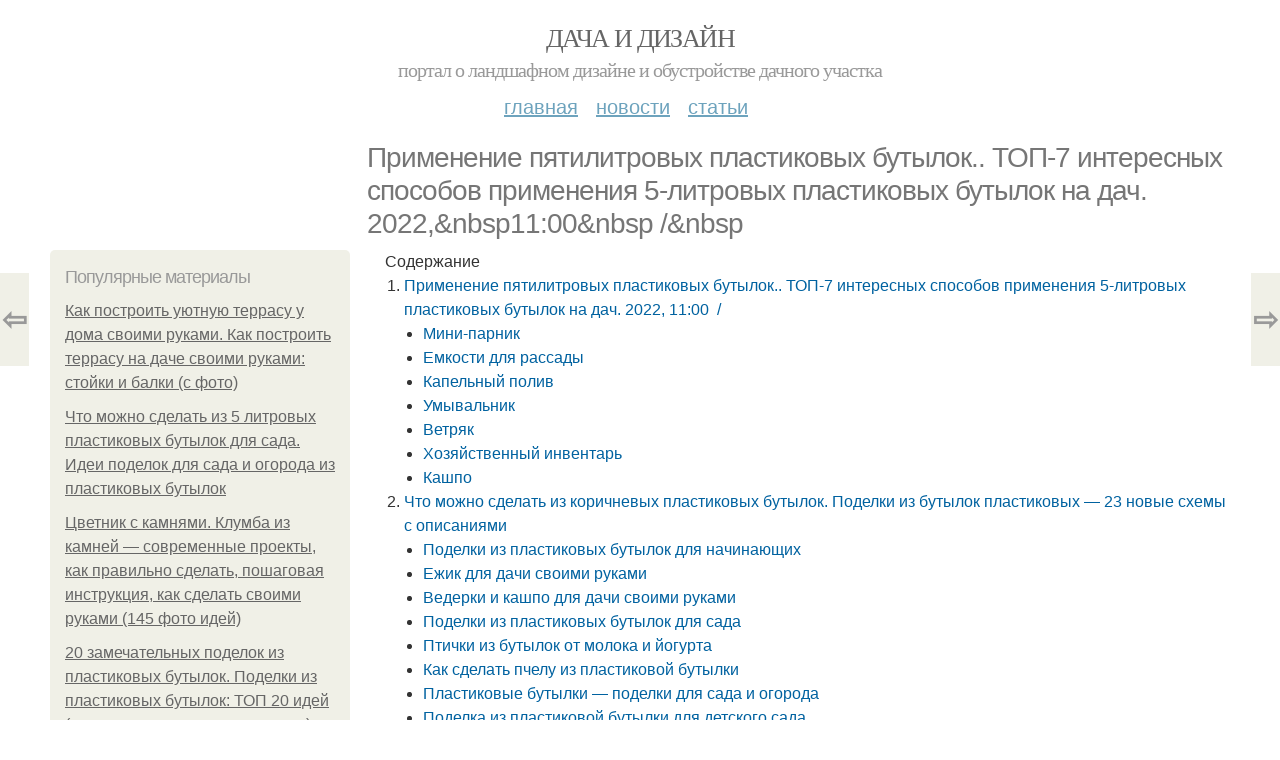

--- FILE ---
content_type: text/html; charset=utf-8
request_url: https://dachadesign.info/novosti/primenenie-pyatilitrovyh-plastikovyh-butylok-top-7-interesnyh-sposobov-primeneniya-5
body_size: 19916
content:
<!DOCTYPE html PUBLIC "-//W3C//DTD XHTML+RDFa 1.0//EN"
  "http://www.w3.org/MarkUp/DTD/xhtml-rdfa-1.dtd">
<html xmlns="http://www.w3.org/1999/xhtml" xml:lang="ru" version="XHTML+RDFa 1.0" dir="ltr"
  xmlns:content="http://purl.org/rss/1.0/modules/content/"
  xmlns:dc="http://purl.org/dc/terms/"
  xmlns:foaf="http://xmlns.com/foaf/0.1/"
  xmlns:og="http://ogp.me/ns#"
  xmlns:rdfs="http://www.w3.org/2000/01/rdf-schema#"
  xmlns:sioc="http://rdfs.org/sioc/ns#"
  xmlns:sioct="http://rdfs.org/sioc/types#"
  xmlns:skos="http://www.w3.org/2004/02/skos/core#"
  xmlns:xsd="http://www.w3.org/2001/XMLSchema#">
<head profile="http://www.w3.org/1999/xhtml/vocab">
  <meta http-equiv="Content-Type" content="text/html; charset=utf-8" />
<meta name="Generator" content="Drupal 7 (http://drupal.org)" />
<link rel="canonical" href="/novosti/primenenie-pyatilitrovyh-plastikovyh-butylok-top-7-interesnyh-sposobov-primeneniya-5" />
<link rel="shortlink" href="/node/5974" />
<meta property="og:type" content="article" />
<meta property="og:title" content="Применение пятилитровых пластиковых бутылок.. ТОП-7 интересных способов применения 5-литровых пластиковых бутылок на дач. 2022,&amp;amp;nbsp11:00&amp;amp;nbsp /&amp;amp;nbsp" />
<meta property="og:description" content="Многие из нас вынуждены привозить пятилитровые бутыли с водой на дачу. И со временем таких емкостей скапливается большое количество. Самое простое – это не заморачиваться и выбросить пустую тару в спе..." />
<meta property="description" content="Многие из нас вынуждены привозить пятилитровые бутыли с водой на дачу. И со временем таких емкостей скапливается большое количество. Самое простое – это не заморачиваться и выбросить пустую тару в спе..." />
<meta property="og:image" content="/sites/default/files/i/dachadesign.info/13722/3-5/4d381ce7d8f8.jpg" />
<meta property="og:site_name" content="Дача и дизайн" />
<meta property="article:published_time" content="2022-05-18T21:46:48+03:00" />
<meta property="article:author" content="Дача и дизайн" />
<meta content="Применение пятилитровых пластиковых бутылок.. ТОП-7 интересных способов применения 5-литровых пластиковых бутылок на дач. 2022,&amp;amp;nbsp11:00&amp;amp;nbsp /&amp;amp;nbsp" about="/novosti/primenenie-pyatilitrovyh-plastikovyh-butylok-top-7-interesnyh-sposobov-primeneniya-5" property="dc:title" />
<meta about="/novosti/primenenie-pyatilitrovyh-plastikovyh-butylok-top-7-interesnyh-sposobov-primeneniya-5" property="sioc:num_replies" content="0" datatype="xsd:integer" />
<meta name="viewport" content="width=device-width, initial-scale=1, maximum-scale=1, minimum-scale=1, user-scalable=no" />
  <title>Применение пятилитровых пластиковых бутылок.. ТОП-7 интересных способов применения 5-литровых пластиковых бутылок на дач. 2022,&amp;nbsp11:00&amp;nbsp /&amp;nbsp | Дача и дизайн</title>
    
  <link type="text/css" rel="stylesheet" href="https://dachadesign.info/sites/default/files/css/css_pbm0lsQQJ7A7WCCIMgxLho6mI_kBNgznNUWmTWcnfoE.css" media="all" />
<link type="text/css" rel="stylesheet" href="https://dachadesign.info/sites/default/files/css/css_uGbAYUquy_hLL8-4YI1pUCShW2j1u-tewieW2F4S-ks.css" media="all" />
<link type="text/css" rel="stylesheet" href="https://dachadesign.info/sites/default/files/css/css_VXByvwk-cKRxom3kiQCA5Xo0T1b-YLvCPilXyM3iWCw.css" media="all" />
<link type="text/css" rel="stylesheet" href="https://dachadesign.info/sites/default/files/css/css_GnSJnJwZpw5x8LPEvbMVTFYD0dbqyST8I0Lgjf3XhEQ.css" media="all" />

<!--[if (lt IE 9)&(!IEMobile)]>
<link type="text/css" rel="stylesheet" href="https://dachadesign.info/sites/default/files/css/css_Y9H6ZgM8S7Ph_p29B_KBaxq9EQqC8xn0-GAMjkgcgSA.css" media="all" />
<![endif]-->

<!--[if gte IE 9]><!-->
<link type="text/css" rel="stylesheet" href="https://dachadesign.info/sites/default/files/css/css_Qrfa32N2WsVZ27_5JZfEfrFlTHWWyJ9kmqxW78UW0AQ.css" media="all" />
<!--<![endif]-->
  
        
      
      
      
        
      
    
    
    
      
  
</head>
<body class="html not-front not-logged-in page-node page-node- page-node-5974 node-type-content context-novosti" itemscope itemtype="http://schema.org/WebPage">
  <div id="fb-root"></div>
    <div class="page clearfix" id="page">
      <header id="section-header" class="section section-header">
  <div id="zone-user-wrapper" class="zone-wrapper zone-user-wrapper clearfix">  
  <div id="zone-user" class="zone zone-user clearfix container-12">
    <div class="grid-8 region region-user-first" id="region-user-first">
  <div class="region-inner region-user-first-inner">
    <div class="block block-block block-2 block-block-2 odd block-without-title" id="block-block-2">
  <div class="block-inner clearfix">
                
    <div class="content clearfix">
      <!-- Yandex.Metrika counter -->
<script type="text/javascript" >
   (function(m,e,t,r,i,k,a){m[i]=m[i]||function(){(m[i].a=m[i].a||[]).push(arguments)};
   m[i].l=1*new Date();k=e.createElement(t),a=e.getElementsByTagName(t)[0],k.async=1,k.src=r,a.parentNode.insertBefore(k,a)})
   (window, document, "script", "https://cdn.jsdelivr.net/npm/yandex-metrica-watch/tag.js", "ym");

   ym(85483006, "init", {
        clickmap:true,
        trackLinks:true,
        accurateTrackBounce:true
   });
</script>
<noscript><div><img src="https://mc.yandex.ru/watch/85483006" style="position:absolute; left:-9999px;" alt="" /></div></noscript>
<!-- /Yandex.Metrika counter --><script type="text/javascript">
          window.yaParams = {node_item: "seo_big"};
          ym(85483006, 'params', window.yaParams||{});
          </script>    </div>
  </div>
</div>  </div>
</div>  </div>
</div><div id="zone-branding-wrapper" class="zone-wrapper zone-branding-wrapper clearfix">  
  <div id="zone-branding" class="zone zone-branding clearfix container-12">
    <div class="grid-12 region region-branding" id="region-branding">
  <div class="region-inner region-branding-inner">
        <div class="branding-data clearfix">
                        <hgroup class="site-name-slogan">        
                                <h2 class="site-name"><a href="/" title="Главная">Дача и дизайн</a></h2>
                                        <h6 class="site-slogan">Портал о ландшафном дизайне и обустройстве дачного участка</h6>
              </hgroup>
          </div>
          </div>
</div>  </div>
</div><div id="zone-menu-wrapper" class="zone-wrapper zone-menu-wrapper clearfix">  
  <div id="zone-menu" class="zone zone-menu clearfix container-12">
    <div class="grid-12 region region-menu" id="region-menu">
  <div class="region-inner region-menu-inner">
        <nav class="navigation">
      <h2 class="element-invisible">Main menu</h2><ul id="main-menu" class="links inline clearfix main-menu"><li class="menu-668 first"><a href="/">Главная</a></li><li class="menu-669"><a href="/novosti">Новости</a></li><li class="menu-670 last"><a href="/stati">Статьи</a></li></ul>          </nav>
          </div>
</div>
  </div>
</div></header>    
      <section id="section-content" class="section section-content">
  <div id="zone-content-wrapper" class="zone-wrapper zone-content-wrapper clearfix">  
  <div id="zone-content" class="zone zone-content clearfix container-12">    
          <div id="breadcrumb" class="grid-12" itemscope itemtype="https://schema.org/BreadcrumbList" ><span itemprop="itemListElement" itemscope itemtype="https://schema.org/ListItem"><a href="/" itemprop="item"><span itemprop="name">Главная</span>
        <meta itemprop="position" content="1" /></a></span> » <span itemprop="itemListElement" itemscope itemtype="https://schema.org/ListItem"><a href="/novosti" itemprop="item"><span itemprop="name">Новости</span>
        <meta itemprop="position" content="2" /></a></span> » <span itemprop="itemListElement" itemscope itemtype="https://schema.org/ListItem"><span itemprop="item"><span itemprop="name">Применение пятилитровых пластиковых бутылок.. ТОП-7 интересных способов применения 5-литровых пластиковых бутылок на дач. 2022,&amp;nbsp11:00&amp;nbsp /&amp;nbsp</span>
            <meta itemprop="position" content="3" /></span></span></div>
        
          
        <h1 class="title" id="page-title">Применение пятилитровых пластиковых бутылок.. ТОП-7 интересных способов применения 5-литровых пластиковых бутылок на дач. 2022,&amp;nbsp11:00&amp;nbsp /&amp;nbsp</h1>
          
    <aside class="grid-3 region region-sidebar-first" id="region-sidebar-first">
  <div class="region-inner region-sidebar-first-inner">
    <section class="block block-mainsitesettings block-mainsitesettings-popular block-mainsitesettings-mainsitesettings-popular odd" id="block-mainsitesettings-mainsitesettings-popular">
  <div class="block-inner clearfix">
              <h2 class="block-title">Популярные материалы</h2>
            
    <div class="content clearfix">
      <div class="item-list"><h3>Today's:</h3><ul><li class="first"><a href="/novosti/kak-postroit-uyutnuyu-terrasu-u-doma-svoimi-rukami-kak-postroit-terrasu-na-dache-svoimi">Как построить уютную террасу у дома своими руками. Как построить террасу на даче своими руками: стойки и балки (с фото)</a></li><li><a href="/novosti/chto-mozhno-sdelat-iz-5-litrovyh-plastikovyh-butylok-dlya-sada-idei-podelok-dlya-sada-i">Что можно сделать из 5 литровых пластиковых бутылок для сада. Идеи поделок для сада и огорода из пластиковых бутылок</a></li><li><a href="/novosti/cvetnik-s-kamnyami-klumba-iz-kamney-sovremennye-proekty-kak-pravilno-sdelat-poshagovaya">Цветник с камнями. Клумба из камней — современные проекты, как правильно сделать, пошаговая инструкция, как сделать своими руками (145 фото идей)</a></li><li><a href="/novosti/20-zamechatelnyh-podelok-iz-plastikovyh-butylok-podelki-iz-plastikovyh-butylok-top-20-idey">20 замечательных поделок из пластиковых бутылок. Поделки из пластиковых бутылок: ТОП 20 идей (мастер-класс для детского сада)</a></li><li><a href="/novosti/pererabotka-plastikovyh-butylok-v-domashnih-usloviyah-razreshennye-vidy-dlya-pererabotki">Переработка пластиковых бутылок в домашних условиях. Разрешенные виды для переработки</a></li><li><a href="/novosti/otkrytye-besedki-iz-dereva-besedki-iz-dereva-120-foto-luchshih-idey-dizayna-i-oformleniya">Открытые беседки из дерева. Беседки из дерева — 120 фото лучших идей дизайна и оформления беседок из дерева</a></li><li class="last"><a href="/novosti/7-sposobov-oformit-zonu-dlya-otdyha-na-ochen-malenkom-uchastke-vybiraem-mesto-dlya-besedki">7 способов оформить зону для отдыха на очень маленьком участке. Выбираем место для беседки</a></li></ul></div><br />    </div>
  </div>
</section>  </div>
</aside><div class="grid-9 region region-content" id="region-content">
  <div class="region-inner region-content-inner">
    <a id="main-content"></a>
    
                <div class="block block-system block-main block-system-main odd block-without-title" id="block-system-main">
  <div class="block-inner clearfix">
                
    <div class="content clearfix">
      <div about="/novosti/primenenie-pyatilitrovyh-plastikovyh-butylok-top-7-interesnyh-sposobov-primeneniya-5" typeof="sioc:Item foaf:Document" class="node node-content node-promoted node-published node-not-sticky author-root odd clearfix" id="node-content-5974">
          <div class="article-created">18.05.2022 в 21:35</div>
    <div class="custom_main_terms"><a href="/novosti">Новости</a></div>              
  
  <div class="content clearfix">
    <div class="field field-name-body field-type-text-with-summary field-label-hidden"><div class="field-items"><div class="field-item even" property="content:encoded"><div class="table-of-contents"><div class="table-of-contents__header">Содержание</div><ol class="table-of-contents__list"><li><a href="#240">Применение пятилитровых пластиковых бутылок.. ТОП-7 интересных способов применения 5-литровых пластиковых бутылок на дач. 2022,&nbsp11:00&nbsp /&nbsp</a><ul><li><a href="#240_h3_0">Мини-парник</a></li><li><a href="#240_h3_1">Емкости для рассады</a></li><li><a href="#240_h3_2">Капельный полив</a></li><li><a href="#240_h3_3">Умывальник</a></li><li><a href="#240_h3_4">Ветряк</a></li><li><a href="#240_h3_5">Хозяйственный инвентарь</a></li><li><a href="#240_h3_6">Кашпо</a></li></ul></li><li><a href="#241">Что можно сделать из коричневых пластиковых бутылок. Поделки из бутылок пластиковых — 23 новые схемы с описаниями</a><ul><li><a href="#241_h3_0">Поделки из пластиковых бутылок для начинающих</a></li><li><a href="#241_h3_1">Ежик для дачи своими руками</a></li><li><a href="#241_h3_2">Ведерки и кашпо для дачи своими руками</a></li><li><a href="#241_h3_3">Поделки из пластиковых бутылок для сада</a></li><li><a href="#241_h3_4">Птички из бутылок от молока и йогурта</a></li><li><a href="#241_h3_5">Как сделать пчелу из пластиковой бутылки</a></li><li><a href="#241_h3_6">Пластиковые бутылки — поделки для сада и огорода</a></li><li><a href="#241_h3_7">Поделка из пластиковой бутылки для детского сада</a></li></ul></li><li><a href="#242">Что можно сделать из старого пластика. Переработка пластика в домашних условиях — суть процесса и оборудование</a><ul><li><a href="#242_h3_0">Производство и домашнее хозяйство</a></li><li><a href="#242_h3_1">Подготовка сырья для утилизации</a></li><li><a href="#242_h3_2">Измельчение вручную</a></li><li><a href="#242_h3_3">Простейшее оборудование для разрезания бутылок</a></li><li><a href="#242_h3_4">Измельчитель пластика своими руками</a></li></ul></li><li><a href="#243">Что можно сделать из 5-литровых пластиковых бутылок. Сад из вертикально установленных ПЭТ емкостей</a></li><li><a href="#244">Что можно сделать из 19-литровой бутылки. Полезная самоделка для дачников из 19-литровой бутылки</a><ul><li><a href="#244_h3_0">Основные этапы работ</a></li></ul></li><li><a href="#245">Клумбы из 5-литровых пластиковых бутылок. Как из пластиковых бутылок сделать клумбу</a><ul><li><a href="#245_h3_0">Подготовка материалов</a></li><li><a href="#245_h3_1">Выбор и подготовка пластиковых бутылок для клумбы</a></li></ul></li></ol></div><h2 id="240">Применение пятилитровых пластиковых бутылок.. ТОП-7 интересных способов применения 5-литровых пластиковых бутылок на дач. 2022,&nbsp11:00&nbsp /&nbsp</h2><p>Многие из нас вынуждены привозить пятилитровые бутыли с водой на дачу. И со временем таких емкостей скапливается большое количество. Самое простое – это не заморачиваться и выбросить пустую тару в специальные контейнеры. Но есть и другие, более интересные варианты. </p><p>Предлагаем несколько идей применения больших пластиковых бутылок.</p><h3 id="240_h3_0">Мини-парник</h3><p><img class="lazyload" src="/sites/all/modules/_custom/mainsitesettings/load.gif" data-src="https://dachadesign.info/sites/default/files/i/dachadesign.info/13722/3-5/4d381ce7d8f8.jpg" alt="Применение пятилитровых пластиковых бутылок.. ТОП-7 интересных способов применения 5-литровых пластиковых бутылок на дач. 2022,nbsp11:00nbsp /nbsp" /></p><p>Фото: ogorod.ru</p><p>Самая первая мысль, которая приходит в голову. Пластиковая бутылка объемом 5 л, с которой предварительно срезали дно, как раз обладает нужными свойствами: она достаточно вместительная и успешно создаст растению парниковый эффект. А для того чтобы проветрить кустик, достаточно просто на время снять пробку с ее горлышка.</p><h3 id="240_h3_1">Емкости для рассады</h3><p><img class="lazyload" src="/sites/all/modules/_custom/mainsitesettings/load.gif" data-src="https://dachadesign.info/sites/default/files/i/dachadesign.info/13722/3-5/3921e7ee834e.jpg" alt="Применение пятилитровых пластиковых бутылок.. ТОП-7 интересных способов применения 5-литровых пластиковых бутылок на дач. 2022,nbsp11:00nbsp /nbsp" /></p><p>Фото: ogorod.ru</p><p>Некоторые опытные дачники пошли еще дальше и выращивают в таких бутылках рассаду овощей, в том числе и для создания мини-огорода. А почему бы и нет? Это и безотходное производство, и экономия денежных средств, и для культуры никакого вреда опять же. Таким способом при правильной агротехнике реально вырастить, например, томаты или огурцы.</p><h3 id="240_h3_2">Капельный полив</h3><p><img class="lazyload" src="/sites/all/modules/_custom/mainsitesettings/load.gif" data-src="https://dachadesign.info/sites/default/files/i/dachadesign.info/13722/3-5/6bc382d404a7.jpg" alt="Применение пятилитровых пластиковых бутылок.. ТОП-7 интересных способов применения 5-литровых пластиковых бутылок на дач. 2022,nbsp11:00nbsp /nbsp" /></p><p>Фото: ogorod.ru</p><p>Но вот рассада выросла, ее пересадили в грунт, и теперь она нуждается в более тщательном уходе, один из главных пунктов которого – полив в разумном объеме. Пластиковые бутылки, в том числе и объемом 5 л придут на помощь и здесь. Наладить такой полив можно двумя способами.</p><p>Первый: у емкости срезают дно. Затем в пробке проделывают отверстие и вставляют бутыль горлышком вниз между кустами растений. Налитая в емкость вода неспешно насыщает почву влагой (можно также попробовать организовать этим способом и полив по листьям). Второй вариант – проделать многочисленные мелкие отверстия в нижней части бутыли на том уровне, который будет полностью погружен в землю, и поместить емкость туда горлышком вверх (дно при этом не срезают). По мере необходимости пробку откручивают и наполняют емкость для полива водой.</p><p>Первый способ больше подходит для парника или теплицы (заодно и нужную влажность воздуха внутри нее создаст), второй – для открытого грунта (закрытая сверху емкость будет препятствовать попаданию в нее мусора и засорению отверстий для полива).</p><h3 id="240_h3_3">Умывальник</h3><p><img class="lazyload" src="/sites/all/modules/_custom/mainsitesettings/load.gif" data-src="https://dachadesign.info/sites/default/files/i/dachadesign.info/13722/3-5/3fd9e02913e8.jpg" alt="Применение пятилитровых пластиковых бутылок.. ТОП-7 интересных способов применения 5-литровых пластиковых бутылок на дач. 2022,nbsp11:00nbsp /nbsp" /></p><p>Фото: ogorod.ru</p><p>Временное устройство для мытья рук из пустой тары этого типа вообще можно соорудить достаточно быстро. Для этого с емкости надо срезать дно и прикрепить к прочному основанию, например к дереву. Затем влить в самодельный умывальник заранее отстоянной воды, немного открутить или снять пробку – и можно начинать мыть руки.</p><h3 id="240_h3_4">Ветряк</h3><p><img class="lazyload" src="/sites/all/modules/_custom/mainsitesettings/load.gif" data-src="https://dachadesign.info/sites/default/files/i/dachadesign.info/13722/3-5/00e7d48fc22c.jpg" alt="Применение пятилитровых пластиковых бутылок.. ТОП-7 интересных способов применения 5-литровых пластиковых бутылок на дач. 2022,nbsp11:00nbsp /nbsp" /></p><p>Фото: ogorod.ru</p><p>Тару объемом 5 л использовать для этой цели еще удобнее, чем небольшую. Причина – в особенностях конструкции ветряка: в этом случае и отверстие для основания, и лопасти-окошки будет удобнее вырезать. И камушки для фиксации проще помещать внутрь ветряка, если горлышко бутылки широкое.</p><h3 id="240_h3_5">Хозяйственный инвентарь</h3><p><img class="lazyload" src="/sites/all/modules/_custom/mainsitesettings/load.gif" data-src="https://dachadesign.info/sites/default/files/i/dachadesign.info/13722/3-5/2d26234d2136.jpg" alt="Применение пятилитровых пластиковых бутылок.. ТОП-7 интересных способов применения 5-литровых пластиковых бутылок на дач. 2022,nbsp11:00nbsp /nbsp" /></p><p>Фото: ogorod.ru</p><p>Объемную тару можно использовать и для создания полезных приспособлений в хозяйстве, например, метелок. А если еще и фантазию подключить, то на выходе можно получить вот такой, с позволения сказать, шедевр.</p><h3 id="240_h3_6">Кашпо</h3><p><img class="lazyload" src="/sites/all/modules/_custom/mainsitesettings/load.gif" data-src="https://dachadesign.info/sites/default/files/i/dachadesign.info/13722/3-5/735064db06fd.jpg" alt="Применение пятилитровых пластиковых бутылок.. ТОП-7 интересных способов применения 5-литровых пластиковых бутылок на дач. 2022,nbsp11:00nbsp /nbsp" /></p><p>Фото: ogorod.ru</p><p>Если срезать у бутылки верхнюю часть, покрыть краской и украсить декоративными элементами, то можно пополнить свою коллекцию кашпо для цветов. Здесь все также зависит от вашей фантазии.</p> <p>Если статья не открывается, включите пожалуйста VPN . Присоединяйтесь к нам в  Viber ,   Instagram ,   ВКонтакте   или  Telegram , подписывайтесь на нас в  Яндекс.Дзен,  чтобы быть в курсе важнейших событий дня или  обсудить тему, которая вас взволновала. </p><h2 id="241">Что можно сделать из коричневых пластиковых бутылок. Поделки из бутылок пластиковых — 23 новые схемы с описаниями</h2><p>Всем привет. Сегодня у меня яркая тема, я дам подробное описание 23 мастер классов, как сделать поделки из пластиковых бутылок для сада, огорода и дачи. Работы будут разные — для начинающих и профессионалов, новые идеи вас вдохновят на увлекательное творчество. </p><p>Во многих работах, которые мы с вами сотворим своими руками, не нужны пробки, их советую не выбрасывать, потому как это тоже отличный материал для рукоделия. Из пробок от пластиковых бутылок можно сделать множество поделок для сада, садика, школы и дома. </p><h3 id="241_h3_0"> Поделки из пластиковых бутылок для начинающих </h3><p>Новичкам всегда сложно понять суть и последовательность действий, поэтому я пошагово объясню самые простые работы из полторашек. </p><h3 id="241_h3_1"> Ежик для дачи своими руками </h3><p>Такое красивое чудо совсем не сложно смастерить, к тому же я прилагаю инструкцию с пошаговыми описаниями.  </p><p><img src="/sites/all/modules/_custom/mainsitesettings/load.gif" data-pin-hover="1" data-pin-description="Применение пятилитровых пластиковых бутылок.. ТОП-7 интересных способов применения 5-литровых пластиковых бутылок на дач. 2022,&nbsp11:00&nbsp /&nbsp 07" alt="Применение пятилитровых пластиковых бутылок.. ТОП-7 интересных способов применения 5-литровых пластиковых бутылок на дач. 2022,&nbsp11:00&nbsp /&nbsp 07" title="Применение пятилитровых пластиковых бутылок.. ТОП-7 интересных способов применения 5-литровых пластиковых бутылок на дач. 2022,&nbsp11:00&nbsp /&nbsp 07" class="lazyload" data-src="https://dachadesign.info/sites/default/files/i/dachadesign.info/13722/3-5/4573e2c47fa6.jpg"  /></p><p>Для ёжика понадобится 1 бутылка емкостью 1, 5 литра </p><p>Деревянные шпажки для запекания </p><p>Вата или синтепон </p><p>Гвоздик. </p><p>Ход работы: </p><ul><li> Возьмите чистую емкость, заполните ее плотно ватой или синтепоном. </li><li> Острым предметом как можно чаще и гуще наделайте дырочек. Я для этого использовала небольшой гвоздь. </li><li> В полученные дырочки вставьте деревянные шпажки под разными углами, имитируя колючки. </li><li> Черным маркером или акриловыми красками нарисуйте глаза. </li><li> Ежик из пластиковой бутылки готов. </li></ul><h3 id="241_h3_2"> Ведерки и кашпо для дачи своими руками </h3><p>Тут тоже все очень просто, надо всего лишь отрезать верхнюю часть 5 литровой бутылки или тары другой емкости. </p><ul><li> По бокам проделать дырочки, втянуть веревку или плотную проволоку, края закрепить. </li><li> Чтобы не порезаться о края такого цветочного кашпо, их следует скрыть под резиновой обмоткой или изолентой. </li><li> Окантовку советую прошить плотной нитью или шнуром. </li><li> Ведро можно украсить крышечками от пластиковых бутылок или другими материалами. </li></ul><p><img src="/sites/all/modules/_custom/mainsitesettings/load.gif" data-pin-hover="1" data-pin-description="Применение пятилитровых пластиковых бутылок.. ТОП-7 интересных способов применения 5-литровых пластиковых бутылок на дач. 2022,&nbsp11:00&nbsp /&nbsp 08" alt="Применение пятилитровых пластиковых бутылок.. ТОП-7 интересных способов применения 5-литровых пластиковых бутылок на дач. 2022,&nbsp11:00&nbsp /&nbsp 08" title="Применение пятилитровых пластиковых бутылок.. ТОП-7 интересных способов применения 5-литровых пластиковых бутылок на дач. 2022,&nbsp11:00&nbsp /&nbsp 08" class="lazyload" data-src="https://dachadesign.info/sites/default/files/i/dachadesign.info/13722/3-5/61a8c98c01f5.jpg"  /></p><h3 id="241_h3_3"> Поделки из пластиковых бутылок для сада </h3><p>И еще немного очень простых работ, с которыми справятся новички, они подойдут не только для сада и огорода, но и для обычных клумб. </p><p><img src="/sites/all/modules/_custom/mainsitesettings/load.gif" data-pin-hover="1" data-pin-description="Применение пятилитровых пластиковых бутылок.. ТОП-7 интересных способов применения 5-литровых пластиковых бутылок на дач. 2022,&nbsp11:00&nbsp /&nbsp 09" alt="Применение пятилитровых пластиковых бутылок.. ТОП-7 интересных способов применения 5-литровых пластиковых бутылок на дач. 2022,&nbsp11:00&nbsp /&nbsp 09" title="Применение пятилитровых пластиковых бутылок.. ТОП-7 интересных способов применения 5-литровых пластиковых бутылок на дач. 2022,&nbsp11:00&nbsp /&nbsp 09" class="lazyload" data-src="https://dachadesign.info/sites/default/files/i/dachadesign.info/13722/3-5/9df353a0a9a8.jpg"  /></p><p>Эти божьи коровки выполнены из нижней части емкости. Для этого ее нужно отрезать ножницами и ножом, раскрасить в подходящий цвет. </p><p>Черными красками нарисовать кружочки. </p><p>Две пластиковые крышечки склейте между собой, это будет голова. </p><p>В качестве усиков используйте проволоку. </p> <h3 id="241_h3_4"> Птички из бутылок от молока и йогурта </h3><p><img src="/sites/all/modules/_custom/mainsitesettings/load.gif" data-pin-hover="1" data-pin-description="Применение пятилитровых пластиковых бутылок.. ТОП-7 интересных способов применения 5-литровых пластиковых бутылок на дач. 2022,&nbsp11:00&nbsp /&nbsp 10" alt="Применение пятилитровых пластиковых бутылок.. ТОП-7 интересных способов применения 5-литровых пластиковых бутылок на дач. 2022,&nbsp11:00&nbsp /&nbsp 10" title="Применение пятилитровых пластиковых бутылок.. ТОП-7 интересных способов применения 5-литровых пластиковых бутылок на дач. 2022,&nbsp11:00&nbsp /&nbsp 10" class="lazyload" data-src="https://dachadesign.info/sites/default/files/i/dachadesign.info/13722/3-5/966533dc41ea.jpg"  /></p><h3 id="241_h3_5"> Как сделать пчелу из пластиковой бутылки </h3><p>Моя пчелка выполнена из баклажки емкостью 5 литров. Для этого надо удалить ее верхнюю часть, разрезать вдоль, но не пополам, а немного больше в одну сторону. </p><p>Крылья вырезать с других рифлёных бутылок, в качестве головы использовать крышечку. </p><p>Не забудьте разукрасить пчелу сада в желтый и черный цвет. </p><p><img src="/sites/all/modules/_custom/mainsitesettings/load.gif" data-pin-hover="1" data-pin-description="Применение пятилитровых пластиковых бутылок.. ТОП-7 интересных способов применения 5-литровых пластиковых бутылок на дач. 2022,&nbsp11:00&nbsp /&nbsp 11" alt="Применение пятилитровых пластиковых бутылок.. ТОП-7 интересных способов применения 5-литровых пластиковых бутылок на дач. 2022,&nbsp11:00&nbsp /&nbsp 11" title="Применение пятилитровых пластиковых бутылок.. ТОП-7 интересных способов применения 5-литровых пластиковых бутылок на дач. 2022,&nbsp11:00&nbsp /&nbsp 11" class="lazyload" data-src="https://dachadesign.info/sites/default/files/i/dachadesign.info/13722/3-5/918eb274cd71.jpg"  /></p><h3 id="241_h3_6"> Пластиковые бутылки — поделки для сада и огорода </h3><p>Раз у вас есть пчелки, значит надо сделать улей. Домик для пчел будем выполнять из 5 литровой канистры, в таких обычно продается питьевая вода. В ней необходимо сделать вырез в виде квадрата, как показано на фото. </p><p><img src="/sites/all/modules/_custom/mainsitesettings/load.gif" data-pin-hover="1" data-pin-description="Применение пятилитровых пластиковых бутылок.. ТОП-7 интересных способов применения 5-литровых пластиковых бутылок на дач. 2022,&nbsp11:00&nbsp /&nbsp 12" alt="Применение пятилитровых пластиковых бутылок.. ТОП-7 интересных способов применения 5-литровых пластиковых бутылок на дач. 2022,&nbsp11:00&nbsp /&nbsp 12" title="Применение пятилитровых пластиковых бутылок.. ТОП-7 интересных способов применения 5-литровых пластиковых бутылок на дач. 2022,&nbsp11:00&nbsp /&nbsp 12" class="lazyload" data-src="https://dachadesign.info/sites/default/files/i/dachadesign.info/13722/3-5/1d8f3d397870.jpg"  /></p><p>Крышу смастерите из сухой травы или сена. </p><p>Раскрасьте в желтый цвет и подвесьте к дереву. </p><p>Как видите, описание поделок из пластиковых бутылок очень простое, для начинающих эти пошаговые схемы как находка. </p><h3 id="241_h3_7"> Поделка из пластиковой бутылки для детского сада </h3><p>Теперь отойдем немного от огорода и дачи, я покажу, как просто сделать с ребенком поделку в детский сад для клумбы или на праздник. </p><p><img src="/sites/all/modules/_custom/mainsitesettings/load.gif" data-pin-hover="1" data-pin-description="Применение пятилитровых пластиковых бутылок.. ТОП-7 интересных способов применения 5-литровых пластиковых бутылок на дач. 2022,&nbsp11:00&nbsp /&nbsp 13" alt="Применение пятилитровых пластиковых бутылок.. ТОП-7 интересных способов применения 5-литровых пластиковых бутылок на дач. 2022,&nbsp11:00&nbsp /&nbsp 13" title="Применение пятилитровых пластиковых бутылок.. ТОП-7 интересных способов применения 5-литровых пластиковых бутылок на дач. 2022,&nbsp11:00&nbsp /&nbsp 13" class="lazyload" data-src="https://dachadesign.info/sites/default/files/i/dachadesign.info/13722/3-5/21ab1f449249.jpg"  /></p><ol><li> Отрезаем нижние части от емкостей, склеиваем их между собой. </li><li> Из оставшегося материала вырезаем лапки, вставляем в основной корпус. Для этого сделайте в нем разрезы по обеим сторонам. </li></ol><p>Вот <a href="https://interer-i-dekor.ru-land.com/stati/sposoby-primeneniya-5-litrovyh-plastikovyh-butylok-na-dache-8-nestandartnyh-idey-ispolzovaniya" title="Способы применения 5-литровых пластиковых бутылок на даче. 8 нестандартных идей использования 5-литровых пластиковых бутылок на даче">что можно сделать из пластиковых бутылок</a> для сада и клумбы, просто, быстро и легко. </p><p>Источник: <a href="https://dachadesign.info/novosti/17-genialnyh-idey-vtorichnogo-ispolzovaniya-plastikovoy-tary">https://dachadesign.info/novosti/17-genialnyh-idey-vtorichnogo-ispolzovaniya-plastikovoy-tary</a></p><h2 id="242">Что можно сделать из старого пластика. Переработка пластика в домашних условиях — суть процесса и оборудование</h2><p>Утилизация отходов пластмассы – одно из наиболее актуальных направлений рециклинга.</p><p>Ее приходится перерабатывать из-за её чрезмерного скопления в окружающей среде.</p><p>Сделать такую переработку выгодной – ключевая задача рециклинга.</p><p>Заинтересовать домашних мастеров-умельцев самостоятельной переработкой этого сырья – одна из сторон этой задачи.</p><h3 id="242_h3_0"> Производство и домашнее хозяйство </h3><p>Утилизация пластмасс уже давно стала частью технологического цикла профильных и специализированных предприятий.</p><p>Чаще всего отходы производства перерабатывают  на месте.</p><p>Предприятия могут организованным образом отправлять отходы пластмасс на переработку в специализированные пункты и компании.</p><p>Большое значение переработки таких материалов для окружающей среды подтверждается разными программами государственной поддержки во многих странах.</p><p>Энтузиасты и умельцы по всему миру также ищут возможности заниматься рециклингом самостоятельно дома. Этот интерес обусловлен одним-единственным фактором – тотальным распространением бесплатного и качественного сырья:</p><ul><li>изделий из пластмасс и их обломков;</li><li>упаковочной и транспортной тары;</li><li>пластиковой посуды и бутылок.</li></ul><p>Занятию самодеятельным рециклингом препятствуют особенности пластмасс и изделий из них.</p><p>Вот основные проблемы самостоятельной переработки  материалов этой группы:</p><ol><li>Отсутствие оборудования, пригодного для использования на дому.</li><li>Токсичность пластмасс в процессе переработки.</li><li>Сложности сбора и подготовки сырья.</li></ol><p>Домашний мастер должен получить один из двух результатов – сырье, пригодное для реализации, или изделия из переработанной им пластмассы.</p><p>Несмотря на эти сложности, у многих желающих заниматься переработкой вторичного сырья из полимерных материалов есть позитивный опыт . Итоги такой работы – получение реального дохода в семейный бюджет.</p><h3 id="242_h3_1"> Подготовка сырья для утилизации </h3><p>Как же переработать пластмассу? Технология проста:</p><ul><li>аккумулируют массив исходного материала;</li><li>измельчают однородную массу отсортированного сырья;</li><li>нагревом и сплавлением получают пригодный к повторной обработке полуфабрикат — гранулы — или сразу же изготавливают новые изделия и объекты .</li></ul><p>Одна из актуальных проблем занятия переработкой пластмасс на дому – измельчение сырья. Дело в том, что большинство существующего оборудования такого рода не изготавливается большими сериями.</p><p>Распространённые модели аппаратуры для измельчения:</p><ol><li>Предназначены для больших объёмов переработки.</li><li>Обладают слишком большой для домашнего использования мощностью и производительностью.</li><li>Слишком дороги и обладают большими габаритами.</li></ol><p>Вот почему энтузиасты самостоятельного рециклинга пластмасс вынуждены изготавливать такое оборудование своими руками. Начинающие любители порой измельчают пластик вручную, с помощью подручных средств и простейшей самодельной оснастки.</p><h3 id="242_h3_2"> Измельчение вручную </h3><p>Малые объёмы добытого сырья энтузиаст-умелец может измельчить вручную, используя обыкновенные ножницы.</p><p>Для практической реализации такого метода можно использовать две пары ножниц – с длинным лезвиями для несложной разрезки боковых стенок пластиковой посуды и с короткими лезвиями для трудоёмкой работы с горлышком бутылок и днищем.</p><p>Материал ПЭТ бутылок прекрасно режется таким инструментом.</p><p>Ножницы позволяют вручную выполнить весь цикл операций подготовки и измельчения сырья:</p><ol><li>Удалить защитное колечко крышки с горлышка бутылки</li><li>Разрезать бутылку на мелкие куски</li><li>Отдельной операцией измельчить жёсткое горлышко и дно.</li></ol><p>Мастер может принять решение не обрабатывать сложные части бутылок, собирая их отдельно для особой переработки. Такая обработка занимает немало времени и её эффективность невелика.</p><h3 id="242_h3_3"> Простейшее оборудование для разрезания бутылок </h3><p>В интернете распространены идеи простейшего самодельного устройства для разрезания бутылки на бесконечную ленту. Такая технология уступает порезке на мелкие куски, но тонкая узкая лента пригодна для нагрева в сжатом состоянии .</p><p>Есть и более сложные устройства, позволяющие разрезать бутылку с высокой скоростью.</p> <p>Дальнейшее совершенствование этого оборудования ведёт к применению электропривода для намотки ленты и вращения бутылки.</p><p>В ограниченных масштабах измельчать ПЭТ бутылки можно на подходящем кухонном оборудовании, например, с помощью соковыжималки.</p><p>Использование подходящей аппаратуры не по назначению:</p><ul><li>неэффективно из-за ускоренного износа режущего элемента – зубчатого диска;</li><li>опасно непредсказуемым режимом работы электромашины;</li><li>создаёт сложности слишком сильным измельчением пластмассы.</li></ul><p>Эксперименты с таким приспособленным оборудованием ценны ускоренным накоплением опыта в сфере рециклинга и возможностями уточнения технологии резки.</p><p>Возможно, вам пригодится информация о промышленных дробилках для отходов пластика.</p><h3 id="242_h3_4"> Измельчитель пластика своими руками </h3><p>Единственная рациональная возможность мастера-индивидуала получить машину для измельчения пластика бутылок – сделать её самостоятельно или заказать в специализированной мастерской .</p><p>Конструкций таких устройств немного, но все они требуют применения:</p><ol><li>Конструкторской компетенции в области механики.</li></ol><h2 id="243">Что можно сделать из 5-литровых пластиковых бутылок. Сад из вертикально установленных ПЭТ емкостей</h2><p>Данная конструкция сложнее предыдущей, но значительно эффективнее и отличается относительной автономностью. Итак, для создания такой конструкции вам потребуется: </p><ul><li>ПЭТ бутылки, объемом 1-3 л.</li><li>шланг резиновый или силиконовый ½ дюйма.</li><li>отрезок канализационной трубы с заглушками, диаметр – на усмотрение владельца.</li></ul><p>Бутылки разрезают приблизительно пополам. Верхняя часть пойдет на создание вертикального сада, нижняя – будет использована в создании украшений, которые будут рассмотрены ниже. Верхние части бутылок крепятся друг под другом горлышком вниз. Через каждый вертикальный ряд прокладывается шланг с отверстиями для полива. Свободное пространство заполняется землей или субстратом. Верхняя часть шлангов закрепляется в отливе при помощи горлышек и пробок от пластиковых бутылок.</p><p>Вода в систему подается из водопровода, а отрезок канализационной трубы будет играть роль емкости запаса жидкости. Такая конструкция позволяет рационально использовать воду для капельного полива. Вертикальный сад из пластиковых бутылок не потребует от дачника ни места, ни больших финансовых затрат. Вы всегда сможете сделать из ненужной тары такую конструкцию, которая лучше всего подходит непосредственно для вашей дачи.</p><p>В разделе агротехнических поделок были рассмотрены только варианты создания вертикального сада. На самом деле, существует еще десятки способов использования ТЭТ тары в агротехнических целях. Из пластмассовых бутылок можно делать легкие, пластичные и прочные емкости, которые широко используются в качестве цветочных кашпо , горшков, контейнеров под рассаду.</p><h2 id="244">Что можно сделать из 19-литровой бутылки. Полезная самоделка для дачников из 19-литровой бутылки</h2><p></p><p>В данном обзоре автор поделится с нами идеей полезной самоделки для дачников, а также рыбаков и грибников. Делать ее будем из пластиковой бутылки объемом 19 литров.</p><p>Сначала делаем разметку и отрезаем болгаркой верхнюю часть бутылки — для нашей самоделки она не пригодится. Убираем заусенцы ножом и шлифуем.</p><p></p><p></p><p>Далее потребуются два куска фанеры или OSB. Размечаем центр, а потом на ленточной пиле или с помощью лобзика выпиливаем два круга разного диаметра.</p><p></p><p></p><p>Советуем также прочитать, как сделать своими рукамина участке. Полезная самоделка для тех, кто не хочет перенапрягаться.</p><h3 id="244_h3_0">Основные этапы работ</h3><p>На следующем этапе вырезаем круглый кусок поролона по диаметру большего круга из OSB. Крепим с помощью степлера обивочную ткань или кожу. В итоге у нас получилось сиденье.К нижней части прикручиваем второй круг.</p><p></p><p></p><p>В верхней части пластиковой бутылки сверлим два отверстия напротив друг друга. В них продеваем веревку. Это будет ручка.</p><p></p><p></p><p>В результате у нас получилась универсальная самоделка, которую можно использовать не только в качестве удобного стульчика, но и для хранения ручного инвентаря.</p><p>Также, если снять сиденье, можно использовать самоделку в качестве ведерка для воды. Можно складывать в него рыбу или грибы (ягоды).</p><p>Подробно о том, как сделать такую самоделку для дачников из 19-литровой бутылки, смотрите на </p><p><lite-youtube><lite-youtube__button></lite-youtube__button><lite-youtube__preview><img class="lazyload" src="/sites/all/modules/_custom/mainsitesettings/load.gif" data-src="https://dachadesign.info/sites/default/files/i/dachadesign.info/13722/3-5/9214a3b7d6ea.jpg" alt="Что можно сделать из 19-литровой бутылки. Полезная самоделка для дачников из 19-литровой бутылки" /></lite-youtube__preview><lite-youtube__name>НЕ ВЗДУМАЙ ВЫБРАСЫВАТЬ, а сделай сам! КЛАССНАЯ самоделка из пластиковой бутылки!!</lite-youtube__name></lite-youtube></p><h2 id="245">Клумбы из 5-литровых пластиковых бутылок. Как из пластиковых бутылок сделать клумбу</h2><p>Декорирование клумб пластиковыми емкостями пользуется большой популярностью среди дачников. Благодаря многофункциональности использования, практичности, сделать оригинальную конструкцию для выращивания цветов своими руками довольно просто и быстро. Главное, собрать нужное количество расходного материала, и произвести необходимые подготовительные мероприятия.</p><h3 id="245_h3_0">Подготовка материалов</h3><p>Сделать ограждение из пластиковых бутылок для клумбы можно любых размеров и разной формы. Для создания ярких и красочных заборчиков стоит выбирать тару соответствующих оттенков, емкости из пищевого пластика могут быть прозрачными, черными, зелеными, белыми, красными, а также синими и желтыми.</p><p><img class="lazyload" src="/sites/all/modules/_custom/mainsitesettings/load.gif" data-src="https://dachadesign.info/sites/default/files/i/dachadesign.info/13722/3-5/b5c559fc233c.jpg" alt="Клумбы из 5-литровых пластиковых бутылок. Как из пластиковых бутылок сделать клумбу" /></p><p>Благодаря многообразию цветов пластиковой тары, выбрать подходящий вариант для создания клумбы не составит особого труда</p><p>В ход пойдут емкости с объемом 3,5 л, в них можно высаживать цветочные культуры. Хорошо использовать для оформления бордюра тару с объемом 1,5-2 л. В зависимости от размеров конструкции собирается нужное количество расходного материала.</p><h3 id="245_h3_1">Выбор и подготовка пластиковых бутылок для клумбы</h3><p>Для изготовления клумбы пластиковую емкость необходимо помыть, убрать этикетки, пятна от клея. После этого емкости сортируют по объему для удобства применения. Цветные бутылки можно разделить по кучам. Этот простой прием позволяет упростить работу при выкладывании сложных конструкций, мозаики.</p><p>Если есть только прозрачные бутылки, то при необходимости их можно окрасить в любой подходящий цвет. Используют для этих целей акриловую краску. Лучше окрашивать емкости изнутри, залив немного туда краски и встряхнув несколько раз. Если красить с наружной стороны, то внешний вид в скором времени утратит свою привлекательность из-за отшелушивания краски.</p><p>Очень интересно смотрится ограждение для клумбы из емкостей, наполненных цветным песком. Единственным недостатком такого оформления является дороговизна. Это решение будет целесообразным в случае создания некоторых элементов конструкции, мини-клумб.</p><p><img class="lazyload" src="/sites/all/modules/_custom/mainsitesettings/load.gif" data-src="https://dachadesign.info/sites/default/files/i/dachadesign.info/13722/3-5/c262e3da6f55.jpg" alt="Клумбы из 5-литровых пластиковых бутылок. Как из пластиковых бутылок сделать клумбу" /></p><p>Для большей устойчивости сооружения пластиковые емкости заполняют водой или сухим песком</p><p>Чтобы пластиковые бутылки были устойчивыми, для утяжеления в них засыпают либо мелкий щебень, либо сухой песок. В цветные емкости можно просто налить воду, закупорив плотно крышкой.</p><p>Заборчик часто делают из бутылок, установленных в землю горлышком вниз. Размещают их как можно ближе друг к другу, никакого свободного пространства не должно быть. Для поддержания декоративности во время работ конструкцию нужно периодически поливать водой для удаления пыли.</p><p>Источник: <a href="https://dachadesign.info/stati/iz-5-litrovoy-plastikovoy-butylki-sdelali-5-klassnyh-veshchey-kotorye-mozhno-sdelat-iz">https://dachadesign.info/stati/iz-5-litrovoy-plastikovoy-butylki-sdelali-5-klassnyh-veshchey-kotorye-mozhno-sdelat-iz</a></p><!- my_tags:1 --></div></div></div>  </div>
  
  <div class="clearfix">
                <div class="links node-links clearfix"></div>
          
      
        
              <div class="custom_terms">Категории: <a href="/plastikovye-butylki">Пластиковые бутылки</a>, <a href="/interesnye-sposoby">Интересные способы</a>, <a href="/butylki-na-dach">Бутылки на дач</a>, <a href="/emkostya-dlya-rassady">Емкостя для рассады</a>, <a href="/kapelnyy-poliv">Капельный полив</a>, <a href="/hozyaystvennyy-inventar">Хозяйственный инвентарь</a>, <a href="/podelki-iz-butylok">Поделки из бутылок</a>, <a href="/novye-shemy">Новые схемы</a>, <a href="/shemy-s-opisaniyami">Схемы с описаниями</a>, <a href="/podelki-iz-plastikovyh-butylok">Поделки из пластиковых бутылок</a>, <a href="/ezhik-dlya-dachi">Ежик для дачи</a>, <a href="/kashpo-dlya-dachi">Кашпо для дачи</a>, <a href="/butylki-dlya-sada">Бутылки для сада</a>, <a href="/ptichki-iz-butylok">Птички из бутылок</a>, <a href="/podelki-dlya-sada">Поделки для сада</a>, <a href="/podelka-iz-plastikovoy-butylki">Поделка из пластиковой бутылки</a>, <a href="/butylki-dlya-detskogo-sada">Бутылки для детского сада</a>, <a href="/plastik-v-domashnih-usloviyah">Пластик в домашних условиях</a>, <a href="/domashniy-hozyaystvo">Домашний хозяйство</a>, <a href="/syryo-dlya-utilizacii">Сырьё для утилизации</a>, <a href="/oborudovanie-dlya-razrezaniya">Оборудование для разрезания</a>, <a href="/ustanovlennye-pety">Установленные пэты</a>, <a href="/poleznaya-samodelka">Полезная самоделка</a>, <a href="/samodelka-dlya-dachnikov">Самоделка для дачников</a>, <a href="/osnovnye-etapy">Основные этапы</a>, <a href="/butylki-dlya-klumby">Бутылки для клумбы</a></div>          
  <div class="share-buttons">
<script async src="//yastatic.net/es5-shims/0.0.2/es5-shims.min.js"></script>
<script async src="//yastatic.net/share2/share.js"></script>
<h3>Понравилось? Поделитесь с друзьями!</h3>
 <div class="ya-share2 yashare-auto-init  yashare-auto-img " data-services="vkontakte,pinterest,facebook,odnoklassniki," data-url="https://dachadesign.info/novosti/primenenie-pyatilitrovyh-plastikovyh-butylok-top-7-interesnyh-sposobov-primeneniya-5" data-image="https://dachadesign.info//sites/default/files/i/dachadesign.info/13722/3-5/4d381ce7d8f8.jpg"></div> 
<!--<div id="share-float" class="ya-share2 yashare-auto-init  yashare-auto-img " data-services="vkontakte,pinterest,facebook,odnoklassniki,twitter" data-url="https://dachadesign.info/novosti/primenenie-pyatilitrovyh-plastikovyh-butylok-top-7-interesnyh-sposobov-primeneniya-5" data-direction="vertical" data-image="https://dachadesign.info//sites/default/files/i/dachadesign.info/13722/3-5/4d381ce7d8f8.jpg"></div>--> 
  </div>
      
    
  </div>
</div>

<section id="prevnext-nav"><div style="position: fixed; top: 50%; margin-top: -52px; left: 0px;" 
      class="postNavigation prevPostBox ">
				<a class="arrow" href="/stati/podelki-iz-plastikovyh-butylok-svoimi-rukami-dlya-nachinayushchih-pufik-iz-plastikovyh-butylok">⇦</a>
				<span class="nPostTitle prev" style="display:none;"><a href="/stati/podelki-iz-plastikovyh-butylok-svoimi-rukami-dlya-nachinayushchih-pufik-iz-plastikovyh-butylok">Поделки из пластиковых бутылок своими руками для начинающих. Пуфик из пластиковых бутылок своими руками</a></span>
			</div><div style="position: fixed; top: 50%; margin-top: -52px; right: 0px;" 
      class="postNavigation nextPostBox">
				<a class="arrow" href="/stati/poleznoe-primenenie-5-litrovoy-butylki-dobavlenie-stati-v-novuyu-podborku">⇨</a>
				<span class="nPostTitle next" style="display:none;"><a href="/stati/poleznoe-primenenie-5-litrovoy-butylki-dobavlenie-stati-v-novuyu-podborku">Полезное применение 5 литровой бутылки. Добавление статьи в новую подборку</a></span>
			</div></section>


    </div>
  </div>
</div>      </div>
</div>  </div>
</div></section>    
  
      <footer id="section-footer" class="section section-footer">
  <div id="zone-footer-wrapper" class="zone-wrapper zone-footer-wrapper clearfix">  
  <div id="zone-footer" class="zone zone-footer clearfix container-12">
    <div class="grid-12 region region-footer-first" id="region-footer-first">
  <div class="region-inner region-footer-first-inner">
    <section class="block block-mainsitesettings block-mainsitesettings-read-more block-mainsitesettings-mainsitesettings-read-more odd" id="block-mainsitesettings-mainsitesettings-read-more">
  <div class="block-inner clearfix">
              <h2 class="block-title">Читайте также</h2>
            
    <div class="content clearfix">
      <div id="content-previews"><div class="content-preview-item"><a title="Посадка дубов саженцами. Посадка и уход за саженцами дуба" href="/novosti/posadka-dubov-sazhencami-posadka-i-uhod-za-sazhencami-duba"><img class="lazyload" data-pin-nopin="1" typeof="foaf:Image"  src="/sites/all/modules/_custom/mainsitesettings/load.gif" data-src="/sites/default/files/i/dachadesign.info/28821/6-10/dd468994ff75.jpg" width="150" height="150"  style="object-fit: cover;"  alt="Посадка дубов саженцами. Посадка и уход за саженцами дуба" title="Посадка дубов саженцами. Посадка и уход за саженцами дуба" />
                <span class="content-preview-item-ttl">Посадка дубов саженцами. Посадка и уход за саженцами дуба</span></a></div><div class="content-preview-item"><a title="Как использовать пластиковые бутылки- Со Вкусом. Как использовать пластиковые бутылки: 10 красочных примеров" href="/novosti/kak-ispolzovat-plastikovye-butylki-so-vkusom-kak-ispolzovat-plastikovye-butylki-10"><img class="lazyload" data-pin-nopin="1" typeof="foaf:Image"  src="/sites/all/modules/_custom/mainsitesettings/load.gif" data-src="/sites/default/files/i/dachadesign.info/34722/3-12/08f1bb9bbd91.jpg" width="150" height="150"  style="object-fit: cover;"  alt="Как использовать пластиковые бутылки- Со Вкусом. Как использовать пластиковые бутылки: 10 красочных примеров" title="Как использовать пластиковые бутылки- Со Вкусом. Как использовать пластиковые бутылки: 10 красочных примеров" />
                <span class="content-preview-item-ttl">Как использовать пластиковые бутылки- Со Вкусом. Как использовать пластиковые бутылки: 10 красочных примеров</span></a></div><div class="content-preview-item"><a title="Озеленение участка загородного дома своими руками. Как озеленить участок?" href="/novosti/ozelenenie-uchastka-zagorodnogo-doma-svoimi-rukami-kak-ozelenit-uchastok"><img class="lazyload" data-pin-nopin="1" typeof="foaf:Image"  src="/sites/all/modules/_custom/mainsitesettings/load.gif" data-src="/sites/default/files/i/dachadesign.info/34622/2-12/d478775bba7e.jpg" width="150" height="150"  style="object-fit: cover;"  alt="Озеленение участка загородного дома своими руками. Как озеленить участок?" title="Озеленение участка загородного дома своими руками. Как озеленить участок?" />
                <span class="content-preview-item-ttl">Озеленение участка загородного дома своими руками. Как озеленить участок?</span></a></div><div class="content-preview-item"><a title="Клумбы для цветов своими руками. Клумба своими руками" href="/novosti/klumby-dlya-cvetov-svoimi-rukami-klumba-svoimi-rukami"><img class="lazyload" data-pin-nopin="1" typeof="foaf:Image"  src="/sites/all/modules/_custom/mainsitesettings/load.gif" data-src="/sites/default/files/i/dachadesign.info/26821/0-9/996c3a684cf8.jpg" width="150" height="150"  style="object-fit: cover;"  alt="Клумбы для цветов своими руками. Клумба своими руками" title="Клумбы для цветов своими руками. Клумба своими руками" />
                <span class="content-preview-item-ttl">Клумбы для цветов своими руками. Клумба своими руками</span></a></div><div class="content-preview-item"><a title="Лайфхаки из пластиковых бутылок для дома своими руками" href="/novosti/layfhaki-iz-plastikovyh-butylok-dlya-doma-svoimi-rukami"><img class="lazyload" data-pin-nopin="1" typeof="foaf:Image"  src="/sites/all/modules/_custom/mainsitesettings/load.gif" data-src="/sites/default/files/i/dachadesign.info/34522/1-12/be74bf035ce0.jpg" width="150" height="150"  style="object-fit: cover;"  alt="Лайфхаки из пластиковых бутылок для дома своими руками" title="Лайфхаки из пластиковых бутылок для дома своими руками" />
                <span class="content-preview-item-ttl">Лайфхаки из пластиковых бутылок для дома своими руками</span></a></div><div class="content-preview-item"><a title="Переработка пластиковых бутылок в домашних условиях. Разрешенные виды для переработки" href="/novosti/pererabotka-plastikovyh-butylok-v-domashnih-usloviyah-razreshennye-vidy-dlya-pererabotki"><img class="lazyload" data-pin-nopin="1" typeof="foaf:Image"  src="/sites/all/modules/_custom/mainsitesettings/load.gif" data-src="/sites/default/files/i/dachadesign.info/34422/0-12/8f3e486765d7.jpg" width="150" height="150"  style="object-fit: cover;"  alt="Переработка пластиковых бутылок в домашних условиях. Разрешенные виды для переработки" title="Переработка пластиковых бутылок в домашних условиях. Разрешенные виды для переработки" />
                <span class="content-preview-item-ttl">Переработка пластиковых бутылок в домашних условиях. Разрешенные виды для переработки</span></a></div><div class="content-preview-item"><a title="Осеменение коров быком" href="/novosti/osemenenie-korov-bykom"><img class="lazyload" data-pin-nopin="1" typeof="foaf:Image"  src="/sites/all/modules/_custom/mainsitesettings/load.gif" data-src="/sites/default/files/i/dachadesign.info/34422/0-12/1331ccaba0f9.jpg" width="150" height="150"  style="object-fit: cover;"  alt="Осеменение коров быком" title="Осеменение коров быком" />
                <span class="content-preview-item-ttl">Осеменение коров быком</span></a></div><div class="content-preview-item"><a title="Как сделать садовую беседку своими руками. Многогранная форма" href="/novosti/kak-sdelat-sadovuyu-besedku-svoimi-rukami-mnogogrannaya-forma"><img class="lazyload" data-pin-nopin="1" typeof="foaf:Image"  src="/sites/all/modules/_custom/mainsitesettings/load.gif" data-src="/sites/default/files/i/dachadesign.info/34122/4-12/b9a3962abfa0.jpg" width="150" height="150"  style="object-fit: cover;"  alt="Как сделать садовую беседку своими руками. Многогранная форма" title="Как сделать садовую беседку своими руками. Многогранная форма" />
                <span class="content-preview-item-ttl">Как сделать садовую беседку своими руками. Многогранная форма</span></a></div><div class="content-preview-item"><a title="Сколько капель йода на ведро воды для огурцов для полива. Применение йода для огурцов" href="/stati/skolko-kapel-yoda-na-vedro-vody-dlya-ogurcov-dlya-poliva-primenenie-yoda-dlya-ogurcov"><img class="lazyload" data-pin-nopin="1" typeof="foaf:Image"  src="/sites/all/modules/_custom/mainsitesettings/load.gif" data-src="/sites/default/files/i/dachadesign.info/34022/3-12/04f4a0536fbc.jpg" width="150" height="150"  style="object-fit: cover;"  alt="Сколько капель йода на ведро воды для огурцов для полива. Применение йода для огурцов" title="Сколько капель йода на ведро воды для огурцов для полива. Применение йода для огурцов" />
                <span class="content-preview-item-ttl">Сколько капель йода на ведро воды для огурцов для полива. Применение йода для огурцов</span></a></div><div class="content-preview-item"><a title="Варианты террасы в частном доме. Технические особенности" href="/novosti/varianty-terrasy-v-chastnom-dome-tehnicheskie-osobennosti"><img class="lazyload" data-pin-nopin="1" typeof="foaf:Image"  src="/sites/all/modules/_custom/mainsitesettings/load.gif" data-src="/sites/default/files/i/dachadesign.info/33922/2-12/337220bbb10b.jpg" width="150" height="150"  style="object-fit: cover;"  alt="Варианты террасы в частном доме. Технические особенности" title="Варианты террасы в частном доме. Технические особенности" />
                <span class="content-preview-item-ttl">Варианты террасы в частном доме. Технические особенности</span></a></div><div class="content-preview-item"><a title="Уход за дубом на даче. Особенности ухода" href="/novosti/uhod-za-dubom-na-dache-osobennosti-uhoda"><img class="lazyload" data-pin-nopin="1" typeof="foaf:Image"  src="/sites/all/modules/_custom/mainsitesettings/load.gif" data-src="/sites/default/files/i/dachadesign.info/33922/2-12/d7e47465bbed.jpg" width="150" height="150"  style="object-fit: cover;"  alt="Уход за дубом на даче. Особенности ухода" title="Уход за дубом на даче. Особенности ухода" />
                <span class="content-preview-item-ttl">Уход за дубом на даче. Особенности ухода</span></a></div><div class="content-preview-item"><a title="Строительство беседки своими руками. Каркас дачной беседки" href="/novosti/stroitelstvo-besedki-svoimi-rukami-karkas-dachnoy-besedki"><img class="lazyload" data-pin-nopin="1" typeof="foaf:Image"  src="/sites/all/modules/_custom/mainsitesettings/load.gif" data-src="/sites/default/files/i/dachadesign.info/33822/1-12/4224e515b948.jpg" width="150" height="150"  style="object-fit: cover;"  alt="Строительство беседки своими руками. Каркас дачной беседки" title="Строительство беседки своими руками. Каркас дачной беседки" />
                <span class="content-preview-item-ttl">Строительство беседки своими руками. Каркас дачной беседки</span></a></div></div>    </div>
  </div>
</section>  </div>
</div><div class="grid-12 region region-footer-second" id="region-footer-second">
  <div class="region-inner region-footer-second-inner">
    <div class="block block-mainsitesettings block-mainsitesettings-footer block-mainsitesettings-mainsitesettings-footer odd block-without-title" id="block-mainsitesettings-mainsitesettings-footer">
  <div class="block-inner clearfix">
                
    <div class="content clearfix">
      <div class="item-list"><ul><li class="first"><a href="/">© 2026 Дача и дизайн</a><div id="footer-site-slogan" class="footer-sub-text">Портал о ландшафном дизайне и обустройстве дачного участка</div></li><li><a href="/contacts">Контакты</a> &nbsp; <a href="/terms">Пользовательское соглашение</a><br><a href="/policy">Политика конфидециальности</a><div class="footer-sub-text">г. Москва, ЦАО, Пресненский, Садовая-Кудринская улица 32 стр.1, м. Маяковская</div></li><li class="last"><a href="/contact">Обратная связь</a><div class="footer-sub-text">Копирование разрешено при указании обратной гиперссылки.</div></li></ul></div>    </div>
  </div>
</div>  </div>
</div>  </div>
</div></footer>  </div>      <script type="text/javascript" src="https://dachadesign.info/sites/default/files/js/js_xAPl0qIk9eowy_iS9tNkCWXLUVoat94SQT48UBCFkyQ.js"></script>
<script type="text/javascript" src="https://dachadesign.info/sites/default/files/js/js_-W9HLwy0ZytKCXLlzAMp4NPbwPLEJU6wckzV5gnfD0E.js"></script>
<script type="text/javascript" src="https://dachadesign.info/sites/default/files/js/js_zLAVY7PtOGaL4MkEaktpjV-HxKvy9GMhfZxUzeXQUcg.js"></script>
<script type="text/javascript" src="https://dachadesign.info/sites/default/files/js/js_43n5FBy8pZxQHxPXkf-sQF7ZiacVZke14b0VlvSA554.js"></script>
<script type="text/javascript">
<!--//--><![CDATA[//><!--
jQuery.extend(Drupal.settings, {"basePath":"\/","pathPrefix":"","ajaxPageState":{"theme":"mucustomtheme","theme_token":"ECBrLNe7wbL08PHbfVOF3rEM4Y0e4wMjZ9S51rb3vrE","js":{"misc\/jquery.js":1,"misc\/jquery.once.js":1,"misc\/drupal.js":1,"sites\/all\/modules\/_custom\/mainsitesettings\/lazysizes.min.js":1,"sites\/all\/modules\/_custom\/mainsitesettings\/mainsitesettings.js":1,"sites\/all\/themes\/mucustomtheme\/js\/mucustomtheme.js":1,"sites\/all\/themes\/omega\/omega\/js\/jquery.formalize.js":1,"sites\/all\/themes\/omega\/omega\/js\/omega-mediaqueries.js":1},"css":{"modules\/system\/system.base.css":1,"modules\/system\/system.menus.css":1,"modules\/system\/system.messages.css":1,"modules\/system\/system.theme.css":1,"modules\/comment\/comment.css":1,"modules\/field\/theme\/field.css":1,"modules\/node\/node.css":1,"modules\/user\/user.css":1,"sites\/all\/modules\/ctools\/css\/ctools.css":1,"sites\/all\/modules\/_custom\/mainsitesettings\/mainsitesettings.css":1,"sites\/all\/themes\/omega\/alpha\/css\/alpha-reset.css":1,"sites\/all\/themes\/omega\/alpha\/css\/alpha-mobile.css":1,"sites\/all\/themes\/omega\/alpha\/css\/alpha-alpha.css":1,"sites\/all\/themes\/omega\/omega\/css\/formalize.css":1,"sites\/all\/themes\/omega\/omega\/css\/omega-text.css":1,"sites\/all\/themes\/omega\/omega\/css\/omega-branding.css":1,"sites\/all\/themes\/omega\/omega\/css\/omega-menu.css":1,"sites\/all\/themes\/omega\/omega\/css\/omega-forms.css":1,"sites\/all\/themes\/omega\/omega\/css\/omega-visuals.css":1,"sites\/all\/themes\/mucustomtheme\/css\/global.css":1,"ie::normal::sites\/all\/themes\/mucustomtheme\/css\/mucustomtheme-alpha-default.css":1,"ie::normal::sites\/all\/themes\/mucustomtheme\/css\/mucustomtheme-alpha-default-normal.css":1,"ie::normal::sites\/all\/themes\/omega\/alpha\/css\/grid\/alpha_default\/normal\/alpha-default-normal-12.css":1,"narrow::sites\/all\/themes\/mucustomtheme\/css\/mucustomtheme-alpha-default.css":1,"narrow::sites\/all\/themes\/mucustomtheme\/css\/mucustomtheme-alpha-default-narrow.css":1,"sites\/all\/themes\/omega\/alpha\/css\/grid\/alpha_default\/narrow\/alpha-default-narrow-12.css":1,"normal::sites\/all\/themes\/mucustomtheme\/css\/mucustomtheme-alpha-default.css":1,"normal::sites\/all\/themes\/mucustomtheme\/css\/mucustomtheme-alpha-default-normal.css":1,"sites\/all\/themes\/omega\/alpha\/css\/grid\/alpha_default\/normal\/alpha-default-normal-12.css":1,"wide::sites\/all\/themes\/mucustomtheme\/css\/mucustomtheme-alpha-default.css":1,"wide::sites\/all\/themes\/mucustomtheme\/css\/mucustomtheme-alpha-default-wide.css":1,"sites\/all\/themes\/omega\/alpha\/css\/grid\/alpha_default\/wide\/alpha-default-wide-12.css":1}},"omega":{"layouts":{"primary":"normal","order":["narrow","normal","wide"],"queries":{"narrow":"all and (min-width: 740px) and (min-device-width: 740px), (max-device-width: 800px) and (min-width: 740px) and (orientation:landscape)","normal":"all and (min-width: 980px) and (min-device-width: 980px), all and (max-device-width: 1024px) and (min-width: 1024px) and (orientation:landscape)","wide":"all and (min-width: 1220px)"}}}});
//--><!]]>
</script>
<!--  <script>(function(d, s, id) {
  var js, fjs = d.getElementsByTagName(s)[0];
  if (d.getElementById(id)) return;
  js = d.createElement(s); js.id = id;
  js.src = "//connect.facebook.net/ru_RU/sdk.js#xfbml=1&version=v2.5&appId=519263208226631";
  fjs.parentNode.insertBefore(js, fjs);
}(document, 'script', 'facebook-jssdk'));</script>-->
<script async defer data-pin-hover="true" data-pin-tall="true" data-pin-round="true" data-pin-lang="ru" src="//assets.pinterest.com/js/pinit.js"></script>




<script>
  setTimeout(() => { 
    if (window.NR_a_a !== "undefined" && window.NR_a_a == true) {
      cookie_val = Math.floor(Math.random() * (9999 - 1000) + 1000);

      var date = new Date();
      date.setTime(date.getTime() + (10*60*1000));
      document.cookie = 'cotrt' + cookie_val + 'rt' + cookie_val + '=' + cookie_val + '; expires=' + date.toUTCString() + '; path=/';
    }
  }, 20000);
</script>


</body>
</html>
